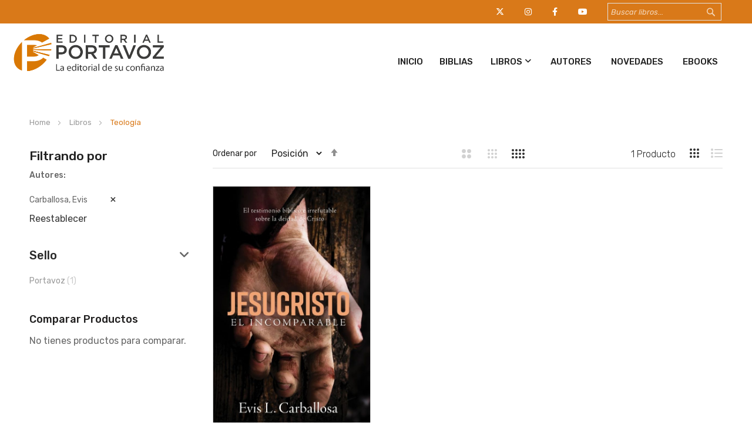

--- FILE ---
content_type: text/html; charset=UTF-8
request_url: https://www.portavoz.com/libros/teologia?product_brand=33
body_size: 13581
content:
<!doctype html>
<html lang="es">
    <head prefix="og: http://ogp.me/ns# category: http://ogp.me/ns/category#">
        <script>
    var LOCALE = 'es\u002DUS';
    var BASE_URL = 'https\u003A\u002F\u002Fwww.portavoz.com\u002F';
    var require = {
        'baseUrl': 'https\u003A\u002F\u002Fwww.portavoz.com\u002Fstatic\u002Ffrontend\u002Fbs_eren\u002Fbs_eren2\u002Fes_US'
    };</script>        <meta charset="utf-8"/>
<meta name="title" content="Teología - Libros  | Editorial Portavoz"/>
<meta name="robots" content="INDEX,FOLLOW"/>
<meta name="viewport" content="width=device-width, initial-scale=1, maximum-scale=1.0, user-scalable=no"/>
<meta name="format-detection" content="telephone=no"/>
<title>Teología - Libros  | Editorial Portavoz</title>
<link  rel="stylesheet" type="text/css"  media="all" href="https://www.portavoz.com/static/frontend/bs_eren/bs_eren2/es_US/mage/calendar.css" />
<link  rel="stylesheet" type="text/css"  media="all" href="https://www.portavoz.com/static/frontend/bs_eren/bs_eren2/es_US/css/styles-m.css" />
<link  rel="stylesheet" type="text/css"  media="all" href="https://www.portavoz.com/static/frontend/bs_eren/bs_eren2/es_US/css/styles-l.css" />
<link  rel="stylesheet" type="text/css"  media="all" href="https://www.portavoz.com/static/frontend/bs_eren/bs_eren2/es_US/css/bootstrap.css" />
<link  rel="stylesheet" type="text/css"  media="all" href="https://www.portavoz.com/static/frontend/bs_eren/bs_eren2/es_US/css/font-awesome.min.css" />
<link  rel="stylesheet" type="text/css"  media="all" href="https://www.portavoz.com/static/frontend/bs_eren/bs_eren2/es_US/css/demo.css" />
<link  rel="stylesheet" type="text/css"  media="all" href="https://www.portavoz.com/static/frontend/bs_eren/bs_eren2/es_US/css/icomoon.css" />
<link  rel="stylesheet" type="text/css"  media="all" href="https://www.portavoz.com/static/frontend/bs_eren/bs_eren2/es_US/css/pe-icon-7-stroke.css" />
<link  rel="stylesheet" type="text/css"  media="all" href="https://www.portavoz.com/static/frontend/bs_eren/bs_eren2/es_US/css/helper.css" />
<link  rel="stylesheet" type="text/css"  media="all" href="https://www.portavoz.com/static/frontend/bs_eren/bs_eren2/es_US/css/themes.css" />
<link  rel="stylesheet" type="text/css"  media="all" href="https://www.portavoz.com/static/frontend/bs_eren/bs_eren2/es_US/jquery/uppy/dist/uppy-custom.css" />
<link  rel="stylesheet" type="text/css"  media="all" href="https://www.portavoz.com/static/frontend/bs_eren/bs_eren2/es_US/Rokanthemes_Brand/css/styles.css" />
<link  rel="stylesheet" type="text/css"  media="all" href="https://www.portavoz.com/static/frontend/bs_eren/bs_eren2/es_US/Rokanthemes_Instagram/css/instagram.css" />
<link  rel="stylesheet" type="text/css"  media="all" href="https://www.portavoz.com/static/frontend/bs_eren/bs_eren2/es_US/Rokanthemes_QuickView/css/rokan_quickview.css" />
<link  rel="stylesheet" type="text/css"  media="all" href="https://www.portavoz.com/static/frontend/bs_eren/bs_eren2/es_US/Rokanthemes_RokanBase/css/chosen.css" />
<link  rel="stylesheet" type="text/css"  media="all" href="https://www.portavoz.com/static/frontend/bs_eren/bs_eren2/es_US/Rokanthemes_RokanBase/css/jquery.fancybox.css" />
<link  rel="stylesheet" type="text/css"  media="all" href="https://www.portavoz.com/static/frontend/bs_eren/bs_eren2/es_US/Rokanthemes_Themeoption/css/animation_theme.css" />
<link  rel="stylesheet" type="text/css"  media="all" href="https://www.portavoz.com/static/frontend/bs_eren/bs_eren2/es_US/mage/gallery/gallery.css" />
<link  rel="stylesheet" type="text/css"  media="print" href="https://www.portavoz.com/static/frontend/bs_eren/bs_eren2/es_US/css/print.css" />
<script  type="text/javascript"  src="https://www.portavoz.com/static/frontend/bs_eren/bs_eren2/es_US/requirejs/require.js"></script>
<script  type="text/javascript"  src="https://www.portavoz.com/static/frontend/bs_eren/bs_eren2/es_US/mage/requirejs/mixins.js"></script>
<script  type="text/javascript"  src="https://www.portavoz.com/static/frontend/bs_eren/bs_eren2/es_US/requirejs-config.js"></script>
<script  type="text/javascript"  src="https://www.portavoz.com/static/frontend/bs_eren/bs_eren2/es_US/Rokanthemes_PriceCountdown/js/timer.js"></script>
<script  type="text/javascript"  src="https://www.portavoz.com/static/frontend/bs_eren/bs_eren2/es_US/Rokanthemes_Themeoption/js/jquery.bpopup.min.js"></script>
<link  rel="stylesheet" type="text/css" href="https://fonts.googleapis.com/css?family=Rubik:300,400,400i,500,500i,700,700i,900,900i" />
<link  rel="icon" type="image/x-icon" href="https://www.portavoz.com/media/favicon/websites/1/favicon.png" />
<link  rel="shortcut icon" type="image/x-icon" href="https://www.portavoz.com/media/favicon/websites/1/favicon.png" />
<link  rel="canonical" href="https://www.portavoz.com/libros/teologia" />
<link rel="stylesheet" type="text/css" href="/media/rokanthemes/theme_option/custom.css"/>
<link rel="stylesheet" type="text/css" href="/media/rokanthemes/theme_option/custom2.css"/>
<link rel="stylesheet" type="text/css" href="/media/rokanthemes/theme_option/cutstrap.css"/>
<script>function loadScript(a){var b=document.getElementsByTagName("head")[0],c=document.createElement("script");c.type="text/javascript",c.src="https://tracker.metricool.com/resources/be.js",c.onreadystatechange=a,c.onload=a,b.appendChild(c)}loadScript(function(){beTracker.t({hash:"21df70fefb55f8bc842a7e5d1a01766d"})});</script>
<link rel="stylesheet" href="https://cdnjs.cloudflare.com/ajax/libs/font-awesome/6.4.2/css/all.min.css" integrity="sha512-z3gLpd7yknf1YoNbCzqRKc4qyor8gaKU1qmn+CShxbuBusANI9QpRohGBreCFkKxLhei6S9CQXFEbbKuqLg0DA==" crossorigin="anonymous" referrerpolicy="no-referrer" />
<!--hAQdSIJBXq9JHPb1fJcDtWfU5ZjXp1Ca-->        <link href="//fonts.googleapis.com/css?family=Open+Sans:400,300,700" media="all" rel='stylesheet' type='text/css'/>
<link rel="stylesheet" type="text/css" media="all" href="https://www.portavoz.com/media/rokanthemes/theme_option/custom_default.css?v=1769107469" />
<!-- BEGIN GOOGLE ANALYTICS CODE -->
<script type="text/x-magento-init">
{
    "*": {
        "Magento_GoogleAnalytics/js/google-analytics": {
            "isCookieRestrictionModeEnabled": 0,
            "currentWebsite": 1,
            "cookieName": "user_allowed_save_cookie",
            "ordersTrackingData": [],
            "pageTrackingData": {"optPageUrl":"","isAnonymizedIpActive":false,"accountId":"UA-53329367-1"}        }
    }
}
</script>
<!-- END GOOGLE ANALYTICS CODE -->

<meta property="og:type" content="category"/>



<meta property="og:url" content="https://www.portavoz.com/libros/teologia"/>


<meta property="og:site_name" content="Editorial Portavoz"/>
    </head>
    <body data-container="body"
          data-mage-init='{"loaderAjax": {}, "loader": { "icon": "https://www.portavoz.com/static/frontend/bs_eren/bs_eren2/es_US/images/loader-2.gif"}}'
        id="html-body" class="eren-page-preloader outstock-page-preloader page-with-filter page-products categorypath-libros-teologia category-teologia catalog-category-view page-layout-2columns-left">
        
<script type="text/x-magento-init">
    {
        "*": {
            "Magento_PageBuilder/js/widget-initializer": {
                "config": {"[data-content-type=\"slider\"][data-appearance=\"default\"]":{"Magento_PageBuilder\/js\/content-type\/slider\/appearance\/default\/widget":false},"[data-content-type=\"map\"]":{"Magento_PageBuilder\/js\/content-type\/map\/appearance\/default\/widget":false},"[data-content-type=\"row\"]":{"Magento_PageBuilder\/js\/content-type\/row\/appearance\/default\/widget":false},"[data-content-type=\"tabs\"]":{"Magento_PageBuilder\/js\/content-type\/tabs\/appearance\/default\/widget":false},"[data-content-type=\"slide\"]":{"Magento_PageBuilder\/js\/content-type\/slide\/appearance\/default\/widget":{"buttonSelector":".pagebuilder-slide-button","showOverlay":"hover","dataRole":"slide"}},"[data-content-type=\"banner\"]":{"Magento_PageBuilder\/js\/content-type\/banner\/appearance\/default\/widget":{"buttonSelector":".pagebuilder-banner-button","showOverlay":"hover","dataRole":"banner"}},"[data-content-type=\"buttons\"]":{"Magento_PageBuilder\/js\/content-type\/buttons\/appearance\/inline\/widget":false},"[data-content-type=\"products\"][data-appearance=\"carousel\"]":{"Magento_PageBuilder\/js\/content-type\/products\/appearance\/carousel\/widget":false}},
                "breakpoints": {"desktop":{"label":"Desktop","stage":true,"default":true,"class":"desktop-switcher","icon":"Magento_PageBuilder::css\/images\/switcher\/switcher-desktop.svg","conditions":{"min-width":"1024px"},"options":{"products":{"default":{"slidesToShow":"5"}}}},"tablet":{"conditions":{"max-width":"1024px","min-width":"768px"},"options":{"products":{"default":{"slidesToShow":"4"},"continuous":{"slidesToShow":"3"}}}},"mobile":{"label":"Mobile","stage":true,"class":"mobile-switcher","icon":"Magento_PageBuilder::css\/images\/switcher\/switcher-mobile.svg","media":"only screen and (max-width: 768px)","conditions":{"max-width":"768px","min-width":"640px"},"options":{"products":{"default":{"slidesToShow":"3"}}}},"mobile-small":{"conditions":{"max-width":"640px"},"options":{"products":{"default":{"slidesToShow":"2"},"continuous":{"slidesToShow":"1"}}}}}            }
        }
    }
</script>
<script>
    window.logoUrl = 'https://www.portavoz.com/static/frontend/bs_eren/bs_eren2/es_US/images/logo.svg';
</script>

<div class="cookie-status-message" id="cookie-status">
    The store will not work correctly when cookies are disabled.</div>
<script type="text&#x2F;javascript">document.querySelector("#cookie-status").style.display = "none";</script>
<script type="text/x-magento-init">
    {
        "*": {
            "cookieStatus": {}
        }
    }
</script>

<script type="text/x-magento-init">
    {
        "*": {
            "mage/cookies": {
                "expires": null,
                "path": "\u002F",
                "domain": ".portavoz.com",
                "secure": true,
                "lifetime": "3600"
            }
        }
    }
</script>
    <noscript>
        <div class="message global noscript">
            <div class="content">
                <p>
                    <strong>JavaScript seems to be disabled in your browser.</strong>
                    <span>
                        For the best experience on our site, be sure to turn on Javascript in your browser.                    </span>
                </p>
            </div>
        </div>
    </noscript>

<script>
    window.cookiesConfig = window.cookiesConfig || {};
    window.cookiesConfig.secure = true;
</script><script>    require.config({
        map: {
            '*': {
                wysiwygAdapter: 'mage/adminhtml/wysiwyg/tiny_mce/tinymceAdapter'
            }
        }
    });</script><script>    require.config({
        paths: {
            googleMaps: 'https\u003A\u002F\u002Fmaps.googleapis.com\u002Fmaps\u002Fapi\u002Fjs\u003Fv\u003D3.53\u0026key\u003D'
        },
        config: {
            'Magento_PageBuilder/js/utils/map': {
                style: '',
            },
            'Magento_PageBuilder/js/content-type/map/preview': {
                apiKey: '',
                apiKeyErrorMessage: 'You\u0020must\u0020provide\u0020a\u0020valid\u0020\u003Ca\u0020href\u003D\u0027https\u003A\u002F\u002Fwww.portavoz.com\u002Fadminhtml\u002Fsystem_config\u002Fedit\u002Fsection\u002Fcms\u002F\u0023cms_pagebuilder\u0027\u0020target\u003D\u0027_blank\u0027\u003EGoogle\u0020Maps\u0020API\u0020key\u003C\u002Fa\u003E\u0020to\u0020use\u0020a\u0020map.'
            },
            'Magento_PageBuilder/js/form/element/map': {
                apiKey: '',
                apiKeyErrorMessage: 'You\u0020must\u0020provide\u0020a\u0020valid\u0020\u003Ca\u0020href\u003D\u0027https\u003A\u002F\u002Fwww.portavoz.com\u002Fadminhtml\u002Fsystem_config\u002Fedit\u002Fsection\u002Fcms\u002F\u0023cms_pagebuilder\u0027\u0020target\u003D\u0027_blank\u0027\u003EGoogle\u0020Maps\u0020API\u0020key\u003C\u002Fa\u003E\u0020to\u0020use\u0020a\u0020map.'
            },
        }
    });</script><script>
    require.config({
        shim: {
            'Magento_PageBuilder/js/utils/map': {
                deps: ['googleMaps']
            }
        }
    });</script><div id="newsletter_pop_up" class="newsletterpopup">
	<a href="javascript: void(0);" class="btn-close newletter_popup_close"><i class="fa-solid fa-xmark"></i></a>
	<div class="col-img"></div>
	<div class="content-popup">
			
		<div class="actions">
			<a href="/suscribete" class="action subscribe primary">
				<span>OBTENER CUPÓN</span>
			</a>
		</div>
	</div>
</div>
<script type ="text/javascript">
require(["jquery"], function($){
	function setCookie(name,value,days)
	{
	  if (days) {
			var date = new Date();
			date.setTime(date.getTime()+(days*24*60*60*1000));
			var expires = "; expires="+date.toGMTString();
		  }
		  else var expires = "";
		  document.cookie = name+"="+value+expires+"; path=/";
	}

	function getCookie(name)
	{
		  var nameEQ = name + "=";
		  var ca = document.cookie.split(';');
		  for(var i=0;i < ca.length;i++) {
			var c = ca[i];
			while (c.charAt(0)==' ') c = c.substring(1,c.length);
			if (c.indexOf(nameEQ) == 0) return c.substring(nameEQ.length,c.length);
		  }
		  return null;
	}
	$(document).ready(function(){
		        if($("body").hasClass("cms-index-index")) {
					if(getCookie("shownewsletter") != 1){
				var height_window = $(window).height();
				var height_pupup = 330;
				var fixed_height = (height_window - height_pupup) / 2;
				var pPopup = $('#newsletter_pop_up').bPopup({
					position:['auto',fixed_height],
					speed: 500,
					transition: 'slideDown',
					onClose: function() {
						// Asegurar que el popup quede con display:none !important
						var el = document.getElementById('newsletter_pop_up');
						if (el && el.style && typeof el.style.setProperty === 'function') {
							el.style.setProperty('display','none','important');
						}
					}
				});
				$('.newletter_popup_close').on('click', function(){
					pPopup.close();
				}); 
			}
				
			$( "#newsletter_pop_up form" ).submit(function( event ) {
				setCookie("shownewsletter",'1',1);
			});
			
			$('#newsletter_popup_dont_show_again').on('change', function(){
				if(getCookie("shownewsletter") != 1){   
					setCookie("shownewsletter",'1',1)
				}else{
					setCookie("shownewsletter",'0',1)
				}
			});
		        }
			});
 });	 
</script>
<div class="page-wrapper"><script>
    function showsearch() {
        var element = document.getElementById("block-search");

        if (element.classList) {
            element.classList.toggle("active-search");
        } else {
            var classes = element.className.split(" ");
            var i = classes.indexOf("active-search");

            if (i >= 0)
                classes.splice(i, 1);
            else
                classes.push("active-search");
            element.className = classes.join(" ");
        }
    }
</script>
<div class="header-container">
    <div class="top-header"></div>
    <div class="header">
        <div class="content-header">
            <div class="container destop-search">
                
<div class="block block-search hidden-xs">
    <div class="block block-content">
        <form class="form minisearch search-content minisearchshow-destop" id="search_mini_form" action="https://www.portavoz.com/catalogsearch/result/" method="get">
                        <div class="field search">
                <label class="label" for="search" data-role="minisearch-label">
                    <span>Search</span>
                </label>
                <div class="control">
                    <input id="search-input-autocomplate" data-mage-init='{"quickSearch":{
                                "formSelector":"#search_mini_form",
                                "url":"https://www.portavoz.com/search/ajax/suggest/",
                                "destinationSelector":"#search_autocomplete"}
                           }' type="text" name="q" value="" placeholder="Buscar libros..." class="input-text" maxlength="128" role="combobox" aria-haspopup="false" aria-autocomplete="both"  aria-expanded="false" autocomplete="off" />
                    <div id="search_autocomplete" class="search-autocomplete"></div>
                    <div data-bind="scope: 'searchsuiteautocomplete_form'">
                        <!-- ko template: getTemplate() --><!-- /ko -->
                    </div>
                </div>
            </div>
            <div class="actions">
                <button type="submit"
                        title="Search"
                        class="action search">
                    <i class="icon-search3"></i>
                </button>
            </div>
        </form>
    </div>
</div>
<script>
    require([
        'jquery'
    ], function ($) {
        'use strict';
        $( document ).ready(function() {
            $('.block-search .dropdown-toggle > .fixed-click-show-destop').click(function(event){
                $('.block-search .minisearchshow-destop').slideToggle();
            });
        });
    });
</script>
<script type="text/x-magento-init">
{
    "*": {
        "Magento_Ui/js/core/app": {
            "components": {
                "searchsuiteautocomplete_form": {
                    "component": "Rokanthemes_SearchSuiteAutocomplete/js/autocomplete"
                },
                "searchsuiteautocompleteBindEvents": {
                    "component": "Rokanthemes_SearchSuiteAutocomplete/js/bindEvents",
                    "config": {
                        "searchFormSelector": "#search_mini_form",
                        "searchButtonSelector": "button.search",
                        "inputSelector": "#search-input-autocomplate",
                        "searchDelay": "0"
                    }
                },
                "searchsuiteautocompleteDataProvider": {
                    "component": "Rokanthemes_SearchSuiteAutocomplete/js/dataProvider",
                    "config": {
                        "url": "https://www.portavoz.com/rokanthemes_searchsuiteautocomplete/ajax/index/"
                    }
                }
            }
        }
    }
}
</script>                <div class="col-md-4 col-xs-6 col-search float-right">

                    <div class="header-top-setting pull-right">
                                            </div>

                    <div class="header-top-setting pull-right">
                                            </div>

                    <div class="header-top-setting pull-right">
                        <a href="https://www.youtube.com/@EditorialPortavoz" target="_blank"><i class="fab fa-youtube"></i></a>
                    </div>
                    <div class="header-top-setting pull-right">
                        <a href="https://www.facebook.com/EditorialPortavoz/" target="_blank"><i class="fab fa-facebook-f"></i></a>
                    </div>
                    <div class="header-top-setting pull-right">
                        <a href="https://www.instagram.com/editorialportavoz/?hl=es" target="_blank"><i class="fab fa-instagram"></i></a>
                    </div>
                    <div class="header-top-setting pull-right">
                        <a href="https://twitter.com/edportavoz" target="_blank"><i class="fa-brands fa-x-twitter"></i></a>
                    </div>


                </div>


            </div>
            <div class="absolute-menu pb-2">
                <div class="container">
                    <div class="row">
                        <div class="col-sm-3 col-xs-12 col-logo">
                            <span data-action="toggle-nav" class="action nav-toggle"><span>Toggle Nav</span></span>
<a
    class="logo"
    href="https://www.portavoz.com/"
    title="Logo&#x20;Editorial&#x20;Portavoz"
    aria-label="store logo">
    <img src="https://www.portavoz.com/media/logo/websites/1/portavoz-logo.png"
         title="Logo&#x20;Editorial&#x20;Portavoz"
         alt="Logo&#x20;Editorial&#x20;Portavoz"
            width="170"                />
</a>
                        </div>
                        <div class="col-sm-9 col-logo">
                                <div class="sections nav-sections">
        		<div id="close-menu" class="visible-xs"><a href="#"><i class="icon-x"></i></a></div>
		<div class="search-mobile visible-xs"><div class="block block-search">
    <div class="block block-content">
	<div class="dropdown">
		<div class="dropdown-toggle">
			<div class="top-search">
				<i class="icon-search"></i>
				<span class="text">Search</span>
			</div>
		</div>
        <form class="form minisearch dropdown-menu search-content" id="search_mini_form-mobile" action="https://www.portavoz.com/catalogsearch/result/" method="get">
            <div class="field search">
                <label class="label" for="search" data-role="minisearch-label">
                    <span>Search</span>
                </label>
                <div class="control">
                    <input id="search_mobile" 
                           data-mage-init='{"quickSearch":{
                                "formSelector":"#search_mini_form-mobile",
                                "url":"https://www.portavoz.com/search/ajax/suggest/",
                                "destinationSelector":"#search_autocomplete_mobile"}
                           }'
                           type="text"
                           name="q"
                           value=""
                           placeholder="Buscar libros"
                           class="input-text"
                           maxlength="128"
                           role="combobox"
                           aria-haspopup="false"
                           aria-autocomplete="both"
                           autocomplete="off"/>
                    <div id="search_autocomplete_mobile" class="search-autocomplete"></div>
                                    </div>
            </div>
            <div class="actions">
                <button type="submit"
                        title="Search"
                        class="action search">
                    <span>Search</span>
                </button>
            </div>
        </form>
    </div>
    </div>
</div>

</div>
        <div class="section-items nav-sections-items" data-mage-init='{"tabs":{"openedState":"active"}}'>
                                            <div class="section-item-title nav-sections-item-title" data-role="collapsible">
                    <a class="nav-sections-item-switch" data-toggle="switch" href="#custom.topnav"></a>
                </div>
                <div class="section-item-content nav-sections-item-content" id="custom.topnav" data-role="content">
<div class="navigation custommenu main-nav" role="navigation">
    <ul>
        <div class="aditional-menu" data-content-type="html" data-appearance="default" data-element="main" data-decoded="true"><ul> <li class="ui-menu-item level0 fullwidth"><a href="/" class="level-top">Inicio</a></li> </ul></div><li class="ui-menu-item level0 fullwidth"><a href="https://www.portavoz.com/biblias" class="level-top">Biblias</a></li><li class="ui-menu-item level0 fullwidth menu-item-has-children parent"><div class="open-children-toggle"></div><a href="https://www.portavoz.com/libros" class="level-top">Libros</a><div class="level0 submenu"><div class="menu-top-block"><div data-content-type="html" data-appearance="default" data-element="main" data-decoded="true"></div></div><div class="row"><ul class="subchildmenu col-sm-10 mega-columns columns4"><li class="ui-menu-item level1 "><a href="https://www.portavoz.com/libros/apologetica"><span>Apologética</span></a></li><li class="ui-menu-item level1 "><a href="https://www.portavoz.com/libros/ayudaspastorales"><span>Ayudas Pastorales</span></a></li><li class="ui-menu-item level1 "><a href="https://www.portavoz.com/libros/biografias"><span>Biografías</span></a></li><li class="ui-menu-item level1 "><a href="https://www.portavoz.com/libros/bosquejosysermones"><span>Bosquejos y Sermones</span></a></li><li class="ui-menu-item level1 "><a href="https://www.portavoz.com/libros/comentarios"><span>Comentarios</span></a></li><li class="ui-menu-item level1 "><a href="https://www.portavoz.com/libros/comentarios-macarthur"><span>Comentarios MacArthur</span></a></li><li class="ui-menu-item level1 "><a href="https://www.portavoz.com/libros/consejeria"><span>Consejería</span></a></li><li class="ui-menu-item level1 "><a href="https://www.portavoz.com/libros/devocionales"><span>Devocionales</span></a></li><li class="ui-menu-item level1 "><a href="https://www.portavoz.com/libros/educacioncristiana"><span>Educación Cristiana</span></a></li><li class="ui-menu-item level1 "><a href="https://www.portavoz.com/libros/estudiosbiblicos"><span>Estudios Bíblicos</span></a></li><li class="ui-menu-item level1 "><a href="https://www.portavoz.com/libros/evangelismo"><span>Evangelismo</span></a></li><li class="ui-menu-item level1 "><a href="https://www.portavoz.com/libros/ficcion"><span>Ficción</span></a></li><li class="ui-menu-item level1 "><a href="https://www.portavoz.com/libros/guerraespiritual"><span>Guerra Espiritual</span></a></li><li class="ui-menu-item level1 "><a href="https://www.portavoz.com/libros/hombre-renovado"><span>Hombre renovado</span></a></li><li class="ui-menu-item level1 "><a href="https://www.portavoz.com/libros/hombres"><span>Hombres</span></a></li><li class="ui-menu-item level1 "><a href="https://www.portavoz.com/libros/jovenes"><span>Jóvenes</span></a></li><li class="ui-menu-item level1 "><a href="https://www.portavoz.com/libros/liderazgo"><span>Liderazgo</span></a></li><li class="ui-menu-item level1 "><a href="https://www.portavoz.com/libros/matrimonioyfamilia"><span>Matrimonio y Familia</span></a></li><li class="ui-menu-item level1 "><a href="https://www.portavoz.com/libros/mujeres"><span>Mujeres</span></a></li><li class="ui-menu-item level1 "><a href="https://www.portavoz.com/libros/ninos"><span>Niños</span></a></li><li class="ui-menu-item level1 "><a href="https://www.portavoz.com/libros/noviazgo"><span>Noviazgo</span></a></li><li class="ui-menu-item level1 "><a href="https://www.portavoz.com/libros/oracion"><span>Oración</span></a></li><li class="ui-menu-item level1 "><a href="https://www.portavoz.com/libros/otrasreligiones"><span>Otras religiones</span></a></li><li class="ui-menu-item level1 "><a href="https://www.portavoz.com/libros/profecia"><span>Profecía</span></a></li><li class="ui-menu-item level1 "><a href="https://www.portavoz.com/libros/referencia"><span>Referencia  </span></a></li><li class="ui-menu-item level1 "><a href="https://www.portavoz.com/libros/teologia"><span>Teología</span></a></li><li class="ui-menu-item level1 "><a href="https://www.portavoz.com/libros/vidacristiana"><span>Vida Cristiana</span></a></li></ul><div class="menu-right-block col-sm-2"><pre><img src="https://www.portavoz.com/media/wysiwyg/menu_banner.jpeg" alt="menu_banner" /></pre></div></div></div></li><div class="aditional-menu" data-content-type="html" data-appearance="default" data-element="main" data-decoded="true">
<ul>
<li class="ui-menu-item level0 fullwidth"><a class="level-top" href="/autores">Autores</a></li>
<li class="ui-menu-item level0 fullwidth"><a class="level-top" href="/novedades">Novedades</a></li>
<li class="ui-menu-item level0 fullwidth"><a class="level-top" href="https://ebooks.portavoz.com/" target="_blank" rel="noopener">Ebooks</a></li>
</ul>
</div>    </ul>
</div>

<script type="text/javascript">
    require([
        'jquery',
        'rokanthemes/custommenu'
    ], function ($) {
        $(".custommenu").CustomMenu();
    });
</script>
</div>
                    </div>
		<div class="mobile-action">
<!--			<div class="register-login visible-xs">-->
<!--				--><!--					<a href="--><!--">--><!--<i class="icon-users"></i></a>-->
<!--					--><!--				<a href="--><!--">--><!--<i class="icon-users"></i></a>-->
<!--				--><!--			</div>-->
			<div class="wishlist visible-xs">
                                    <a href="/guestwishlist/">Lista de deseos<i class="icon-heart"></i></a>
                			</div>
		</div>
    </div>
                        </div>
                    </div>
                </div>

            </div>
        </div>
    </div>
</div>
<div class="container-custom"><div class="breadcrumbs">
	<ul class="items">
					<li class="item home">
							<a href="https://www.portavoz.com/" title="Go to Home Page">
					Home				</a>
						</li>
					<li class="item category3">
							<a href="https://www.portavoz.com/libros" title="">
					Libros				</a>
						</li>
					<li class="item category41">
							<strong>Teología</strong>
						</li>
			</ul>
</div>
<main id="maincontent" class="page-main"><a id="contentarea" tabindex="-1"></a>
<div class="page-title-wrapper">
    <h1 class="page-title"
         id="page-title-heading"                     aria-labelledby="page-title-heading&#x20;toolbar-amount"
        >
        <span class="base" data-ui-id="page-title-wrapper" >Teología</span>    </h1>
    </div>
<div class="page messages"><div data-placeholder="messages"></div>
<div data-bind="scope: 'messages'">
    <!-- ko if: cookieMessagesObservable() && cookieMessagesObservable().length > 0 -->
    <div aria-atomic="true" role="alert" class="messages" data-bind="foreach: {
        data: cookieMessagesObservable(), as: 'message'
    }">
        <div data-bind="attr: {
            class: 'message-' + message.type + ' ' + message.type + ' message',
            'data-ui-id': 'message-' + message.type
        }">
            <div data-bind="html: $parent.prepareMessageForHtml(message.text)"></div>
        </div>
    </div>
    <!-- /ko -->

    <div aria-atomic="true" role="alert" class="messages" data-bind="foreach: {
        data: messages().messages, as: 'message'
    }, afterRender: purgeMessages">
        <div data-bind="attr: {
            class: 'message-' + message.type + ' ' + message.type + ' message',
            'data-ui-id': 'message-' + message.type
        }">
            <div data-bind="html: $parent.prepareMessageForHtml(message.text)"></div>
        </div>
    </div>
</div>

<script type="text/x-magento-init">
    {
        "*": {
            "Magento_Ui/js/core/app": {
                "components": {
                        "messages": {
                            "component": "Magento_Theme/js/view/messages"
                        }
                    }
                }
            }
    }
</script>
</div><div class="columns layout layout-1-col row"><div class="col-lg-3 col-md-3 col-sm-3 col-xs-12"><div class="sidebar sidebar-main-1">    <div class="block filter" id="layered-ajax-filter-block" data-mage-init='{"collapsible":{"openedState": "active", "collapsible": true, "active": true, "collateral": { "openedState": "filter-active", "element": "body" } }}'>
		<div class="block-content filter-content sidebar-shop sidebar-left">
            				<div class="widget">
					<div class="filter-current">
    <h2 class="widget-title"
            role="heading"
            aria-level="2"
            data-count="1">Filtrando por</h2>
    <ol class="items">
                    <li class="item">
                <span class="filter-label">Autores</span>
                <span class="filter-value">Carballosa, Evis</span>
                                    <a class="action remove" href="https://www.portavoz.com/libros/teologia"
                       title="Remove Autores Carballosa, Evis">
                        <span><i class="fa fa-times" aria-hidden="true"></i></span>
                    </a>
                            </li>
            </ol>
</div>
					<div class="block-actions filter-actions">
						<a href="https://www.portavoz.com/libros/teologia" class="action clear filter-clear"><span>Reestablecer</span></a>
					</div>
				</div>
                                                                                                                                                       <div class="filter-options widget widget-filter" id="narrow-by-list" data-role="content">
                                        <div data-role="collapsible" class="filter-options-item libro_imprint">
                        <div data-role="title" class="filter-options-title">Sello</div>
                        <div data-role="content" class="filter-options-content"><ol class="items">
                    <li class="item">
            				                    <a  href="https://www.portavoz.com/libros/teologia?libro_imprint=53&amp;product_brand=33">
                        						Portavoz                                                    <span class="count">1<span class="filter-count-label">
								 item</span></span>
                        					</a>
                                    </li>
    </ol></div>
                    </div>
                                                                                                                                    </div>
                <div class="banner_left_2">
                                    </div>
				<script type="text/x-magento-init">
					{
						"#narrow-by-list": {
							"accordion": {
								"openedState": "active",
								"collapsible": true,
								"active": [0],
								"multipleCollapsible": true
							},
							"Rokanthemes_LayeredAjax/js/layeredajax": {}
						}
					}
				</script>
                    </div>
		<div id="layered_ajax_overlay" class="layered_ajax_overlay">
			<div><img src="https://www.portavoz.com/static/frontend/bs_eren/bs_eren2/es_US/images/loader-1.gif" alt="Loading"></div>
		</div>
    </div>
</div><div class="sidebar sidebar-additional1 hidden-xs"><div class="block block-compare" data-bind="scope: 'compareProducts'" data-role="compare-products-sidebar">
    <div class="block-title">
        <strong id="block-compare-heading" role="heading" aria-level="2">Comparar Productos</strong>
        <span class="counter qty no-display" data-bind="text: compareProducts().countCaption, css: {'no-display': !compareProducts().count}"></span>
    </div>
    <!-- ko if: compareProducts().count -->
    <div class="block-content no-display" aria-labelledby="block-compare-heading" data-bind="css: {'no-display': !compareProducts().count}">
        <ol id="compare-items" class="product-items product-items-names" data-bind="foreach: compareProducts().items">
                <li class="product-item">
                    <input type="hidden" class="compare-item-id" data-bind="value: id"/>
                    <strong class="product-item-name">
                        <a data-bind="attr: {href: product_url}, html: name" class="product-item-link"></a>
                    </strong>
                    <a href="#"
                       data-bind="attr: {'data-post': remove_url}"
                       title="Remove&#x20;This&#x20;Item"
                       class="action delete">
                        <span>Remove This Item</span>
                    </a>
                </li>
        </ol>
        <div class="actions-toolbar">
            <div class="primary">
                <a data-bind="attr: {'href': compareProducts().listUrl}" class="action compare primary"><span> Comparar</span></a>
            </div>
            <div class="secondary">
                <a id="compare-clear-all" href="#" class="action clear" data-post="{&quot;action&quot;:&quot;https:\/\/www.portavoz.com\/catalog\/product_compare\/clear\/&quot;,&quot;data&quot;:{&quot;uenc&quot;:&quot;&quot;,&quot;confirmation&quot;:true,&quot;confirmationMessage&quot;:&quot;\u00bfEst\u00e1s seguro de que quieres eliminar todos los productos de la lista de comparaci\u00f3n?&quot;}}">
                    <span>Reestablecer</span>
                </a>
            </div>
        </div>
    </div>
    <!-- /ko -->
    <!-- ko ifnot: compareProducts().count -->
    <div class="empty">No tienes productos para comparar.</div>
    <!-- /ko -->
</div>
<script type="text/x-magento-init">
{"[data-role=compare-products-sidebar]": {"Magento_Ui/js/core/app": {"components":{"compareProducts":{"component":"Magento_Catalog\/js\/view\/compare-products"}}}}}
</script>
</div></div><div class="col-main column main col-lg-9 col-md-9 col-sm-9 col-xs-12"><input name="form_key" type="hidden" value="5RvPIRoWMyBvFfHP" /><div id="authenticationPopup" data-bind="scope:'authenticationPopup', style: {display: 'none'}">
        <script>window.authenticationPopup = {"autocomplete":"off","customerRegisterUrl":"https:\/\/www.portavoz.com\/customer\/account\/create\/","customerForgotPasswordUrl":"https:\/\/www.portavoz.com\/customer\/account\/forgotpassword\/","baseUrl":"https:\/\/www.portavoz.com\/","customerLoginUrl":"https:\/\/www.portavoz.com\/customer\/ajax\/login\/"}</script>    <!-- ko template: getTemplate() --><!-- /ko -->
        <script type="text/x-magento-init">
        {
            "#authenticationPopup": {
                "Magento_Ui/js/core/app": {"components":{"authenticationPopup":{"component":"Magento_Customer\/js\/view\/authentication-popup","children":{"messages":{"component":"Magento_Ui\/js\/view\/messages","displayArea":"messages"},"captcha":{"component":"Magento_Captcha\/js\/view\/checkout\/loginCaptcha","displayArea":"additional-login-form-fields","formId":"user_login","configSource":"checkout"}}}}}            },
            "*": {
                "Magento_Ui/js/block-loader": "https\u003A\u002F\u002Fwww.portavoz.com\u002Fstatic\u002Ffrontend\u002Fbs_eren\u002Fbs_eren2\u002Fes_US\u002Fimages\u002Floader\u002D1.gif"
                            }
        }
    </script>
</div>
<script type="text/x-magento-init">
    {
        "*": {
            "Magento_Customer/js/section-config": {
                "sections": {"stores\/store\/switch":["*"],"stores\/store\/switchrequest":["*"],"directory\/currency\/switch":["*"],"*":["messages"],"customer\/account\/logout":["*","recently_viewed_product","recently_compared_product","persistent"],"customer\/account\/loginpost":["*"],"customer\/account\/createpost":["*"],"customer\/account\/editpost":["*"],"customer\/ajax\/login":["checkout-data","cart","captcha"],"catalog\/product_compare\/add":["compare-products"],"catalog\/product_compare\/remove":["compare-products"],"catalog\/product_compare\/clear":["compare-products"],"sales\/guest\/reorder":["cart"],"sales\/order\/reorder":["cart"],"checkout\/cart\/add":["cart","directory-data"],"checkout\/cart\/delete":["cart"],"checkout\/cart\/updatepost":["cart"],"checkout\/cart\/updateitemoptions":["cart"],"checkout\/cart\/couponpost":["cart"],"checkout\/cart\/estimatepost":["cart"],"checkout\/cart\/estimateupdatepost":["cart"],"checkout\/onepage\/saveorder":["cart","checkout-data","last-ordered-items"],"checkout\/sidebar\/removeitem":["cart"],"checkout\/sidebar\/updateitemqty":["cart"],"rest\/*\/v1\/carts\/*\/payment-information":["cart","last-ordered-items","captcha","instant-purchase"],"rest\/*\/v1\/guest-carts\/*\/payment-information":["cart","captcha"],"rest\/*\/v1\/guest-carts\/*\/selected-payment-method":["cart","checkout-data"],"rest\/*\/v1\/carts\/*\/selected-payment-method":["cart","checkout-data","instant-purchase"],"customer\/address\/*":["instant-purchase"],"customer\/account\/*":["instant-purchase"],"vault\/cards\/deleteaction":["instant-purchase"],"multishipping\/checkout\/overviewpost":["cart"],"paypal\/express\/placeorder":["cart","checkout-data"],"paypal\/payflowexpress\/placeorder":["cart","checkout-data"],"paypal\/express\/onauthorization":["cart","checkout-data"],"persistent\/index\/unsetcookie":["persistent"],"review\/product\/post":["review"],"paymentservicespaypal\/smartbuttons\/placeorder":["cart","checkout-data"],"paymentservicespaypal\/smartbuttons\/cancel":["cart","checkout-data"],"wishlist\/index\/add":["wishlist"],"wishlist\/index\/remove":["wishlist"],"wishlist\/index\/updateitemoptions":["wishlist"],"wishlist\/index\/update":["wishlist"],"wishlist\/index\/cart":["wishlist","cart"],"wishlist\/index\/fromcart":["wishlist","cart"],"wishlist\/index\/allcart":["wishlist","cart"],"wishlist\/shared\/allcart":["wishlist","cart"],"wishlist\/shared\/cart":["cart"]},
                "clientSideSections": ["checkout-data","cart-data"],
                "baseUrls": ["https:\/\/www.portavoz.com\/"],
                "sectionNames": ["messages","customer","compare-products","last-ordered-items","cart","directory-data","captcha","instant-purchase","loggedAsCustomer","persistent","review","payments","wishlist","recently_viewed_product","recently_compared_product","product_data_storage","paypal-billing-agreement"]            }
        }
    }
</script>
<script type="text/x-magento-init">
    {
        "*": {
            "Magento_Customer/js/customer-data": {
                "sectionLoadUrl": "https\u003A\u002F\u002Fwww.portavoz.com\u002Fcustomer\u002Fsection\u002Fload\u002F",
                "expirableSectionLifetime": 60,
                "expirableSectionNames": ["cart","persistent"],
                "cookieLifeTime": "3600",
                "cookieDomain": ".portavoz.com",
                "updateSessionUrl": "https\u003A\u002F\u002Fwww.portavoz.com\u002Fcustomer\u002Faccount\u002FupdateSession\u002F",
                "isLoggedIn": ""
            }
        }
    }
</script>
<script type="text/x-magento-init">
    {
        "*": {
            "Magento_Customer/js/invalidation-processor": {
                "invalidationRules": {
                    "website-rule": {
                        "Magento_Customer/js/invalidation-rules/website-rule": {
                            "scopeConfig": {
                                "websiteId": "1"
                            }
                        }
                    }
                }
            }
        }
    }
</script>
<script type="text/x-magento-init">
    {
        "body": {
            "pageCache": {"url":"https:\/\/www.portavoz.com\/page_cache\/block\/render\/id\/41\/?product_brand=33","handles":["default","catalog_category_view","catalog_category_view_type_layered","catalog_category_view_type_layered_without_children","catalog_category_view_displaymode_products","catalog_category_view_id_41"],"originalRequest":{"route":"catalog","controller":"category","action":"view","uri":"\/libros\/teologia?product_brand=33"},"versionCookieName":"private_content_version"}        }
    }
</script>
<script type="text/x-magento-init">
{
	".quickview-product [data-role=quickview-button]": {
		"productQuickview": {}
	}
}
</script>
<script>
require([
		'jquery',
		'mage/mage',
		'quickview/cloudzoom',
		'quickview/bxslider'
	], function ($) {
	});
</script>
    <div id="layered-ajax-list-products">
    	<div class="container-catalog-products-common">
				<div class="toolbar-html-container-top check-view-mode-toolbar-grid" data-mode="grid">
		    <div class="toolbar toolbar-products" data-mage-init='{"productListToolbarForm":{"mode":"product_list_mode","direction":"product_list_dir","order":"product_list_order","limit":"product_list_limit","modeDefault":"grid","directionDefault":"asc","orderDefault":"position","limitDefault":24,"url":"https:\/\/www.portavoz.com\/libros\/teologia?product_brand=33","formKey":"5RvPIRoWMyBvFfHP","post":false}}'>
                        <div class="modes">
                            <strong class="modes-label" id="modes-label">View as</strong>
                                                <strong title="Cuadr&#xED;cula"
                            class="modes-mode active mode-grid"
                            data-value="grid">
                        <span>Cuadrícula</span>
                    </strong>
                                                                <a class="modes-mode mode-list"
                       title="Lista"
                       href="#"
                       data-role="mode-switcher"
                       data-value="list"
                       id="mode-list"
                       aria-labelledby="modes-label mode-list">
                        <span>Lista</span>
                    </a>
                                        </div>
        
        <p class="toolbar-amount" id="toolbar-amount">
            <span class="toolbar-number">1</span> Producto    </p>

        
    
        
        
    
    
		<div class="grid-mode-show-type-products">
			<a href="#" class="grid-mode-2" data-grid-mode="2">2</a>
			<a href="#" class="grid-mode-3" data-grid-mode="3">3</a>
			<a href="#" class="grid-mode-4 actived" data-grid-mode="4">4</a>
            <!--
			<a href="#" class="grid-mode-5" data-grid-mode="5">5</a>
            -->
		</div>
        <div class="field limiter">
    <label class="label" for="limiter">
        <span>Mostrar</span>
    </label>
    <div class="control">
        <select id="limiter" data-role="limiter" class="limiter-options">
                            <option value="12"
                    >
                    12                </option>
                            <option value="24"
                                            selected="selected"
                    >
                    24                </option>
                            <option value="36"
                    >
                    36                </option>
                            <option value="all"
                    >
                    All                </option>
                    </select>
    </div>
    <span class="limiter-text">por página</span>
</div>

                    <div class="toolbar-sorter sorter">
    <label class="sorter-label" for="sorter">Ordenar por</label>
    <select id="sorter" data-role="sorter" class="sorter-options">
                    <option value="position"
                                    selected="selected"
                                >
                Posición            </option>
                    <option value="name"
                                >
                Nombre            </option>
                    <option value="price"
                                >
                Precio            </option>
            </select>
            <a title="Descendente"
           href="#"
           class="action sorter-action sort-asc"
           data-role="direction-switcher"
           data-value="desc">
            <span>Descendente</span>
        </a>
    </div>
            </div>
		</div>
		<script type="text/x-magento-init">
    {
        "body": {
            "addToWishlist": {"productType":["simple","virtual","downloadable","bundle","grouped","configurable"]}        }
    }
</script>
		<div class="products wrapper grid products-grid">
						<div class="row">
				<ol class="container-products-switch products list items product-items category_page_grid_4" data-view-mode="4">
													<li class="item product product-item">					<div class="product-item-info" data-container="product-grid">
						<div class="item-inner">
																					<div class="product-photo">
								<a href="https://www.portavoz.com/jesucristo-el-incomparable" class="product photo product-item-photo" tabindex="-1">
								   										<span class="image0 image-switch">
											<span class="product-image-container product-image-container-463">
    <span class="product-image-wrapper">
        <img class="product-image-photo"
                        src="https://www.portavoz.com/media/catalog/product/cache/149409e3a9ab2be7e77be812ab9c7246/5/8/5895_jesucristo-el-incomparable.jpg"
            loading="lazy"
            width="900"
            height="900"
            alt="Jesucristo&#x20;el&#x20;incomparable"/></span>
</span>
<style>.product-image-container-463 {
    width: 900px;
    height: auto;
    aspect-ratio: 900 / 900;
}
.product-image-container-463 span.product-image-wrapper {
    height: 100%;
    width: 100%;
}
@supports not (aspect-ratio: auto) { 
    .product-image-container-463 span.product-image-wrapper {
        padding-bottom: 100%;
    }
}</style>										</span>
										<span class="image1 image-switch">
											<span class="product-image-container product-image-container-463">
    <span class="product-image-wrapper">
        <img class="product-image-photo"
                        src="https://www.portavoz.com/media/catalog/product/cache/149409e3a9ab2be7e77be812ab9c7246/5/8/5895_jesucristo-el-incomparable.jpg"
            loading="lazy"
            width="900"
            height="900"
            alt="Jesucristo&#x20;el&#x20;incomparable"/></span>
</span>
<style>.product-image-container-463 {
    width: 900px;
    height: auto;
    aspect-ratio: 900 / 900;
}
.product-image-container-463 span.product-image-wrapper {
    height: 100%;
    width: 100%;
}
@supports not (aspect-ratio: auto) { 
    .product-image-container-463 span.product-image-wrapper {
        padding-bottom: 100%;
    }
}</style>										</span>
								</a>
																<div class="addto-links-icons visible-onhover">
									<div class="action-inner">
										<ul class="add-to-links">
																						<li class="quickview-product">
												<a href="javascript:void(0)" data-role="quickview-button" data-id="463" data-href="https://www.portavoz.com/quickview/product/quickview/id/463/" title="Vista rápida" class="ajax diamond tooltip-hover" data-placement="top" data-original-title="Quick view">
													<i class="icon-eye1"></i>
												</a>
											</li>
											
											<li>
																								<a href="#"
												   class="action tocompare"
												   title="Comparar"
												   aria-label="Comparar"
												   data-post='{"action":"https:\/\/www.portavoz.com\/catalog\/product_compare\/add\/","data":{"product":"463","uenc":"aHR0cHM6Ly93d3cucG9ydGF2b3ouY29tL2xpYnJvcy90ZW9sb2dpYT9wcm9kdWN0X2JyYW5kPTMz"}}'
												   role="button">
													<i class="icon-stack"></i>
												</a>
											</li>

											<li>
																							</li>

                                            
										</ul>
									</div>
								</div>
																<div class="product-label">
									                                    																	</div>
							</div>
							<div class="product-info">
								<div class="product details product-item-details">
																											<strong class="product name product-item-name">
										<a class="product-item-link"
										   href="https://www.portavoz.com/jesucristo-el-incomparable">
											Jesucristo el incomparable										</a>
									</strong>
									
									<div class="price-box price-final_price" data-role="priceBox" data-product-id="463" data-price-box="product-id-463">
    

<span class="price-container price-final_price&#x20;tax&#x20;weee"
        >
        <span  id="product-price-463"                data-price-amount="13.99"
        data-price-type="finalPrice"
        class="price-wrapper "
    ><span class="price">$13.99</span></span>
        </span>

</div>
																										</div>
							</div>
						</div>
					</div>
					</li>							</ol>
			</div>
		</div>
		    <div class="toolbar toolbar-products" data-mage-init='{"productListToolbarForm":{"mode":"product_list_mode","direction":"product_list_dir","order":"product_list_order","limit":"product_list_limit","modeDefault":"grid","directionDefault":"asc","orderDefault":"position","limitDefault":24,"url":"https:\/\/www.portavoz.com\/libros\/teologia?product_brand=33","formKey":"5RvPIRoWMyBvFfHP","post":false}}'>
                        <div class="modes">
                            <strong class="modes-label" id="modes-label">View as</strong>
                                                <strong title="Cuadr&#xED;cula"
                            class="modes-mode active mode-grid"
                            data-value="grid">
                        <span>Cuadrícula</span>
                    </strong>
                                                                <a class="modes-mode mode-list"
                       title="Lista"
                       href="#"
                       data-role="mode-switcher"
                       data-value="list"
                       id="mode-list"
                       aria-labelledby="modes-label mode-list">
                        <span>Lista</span>
                    </a>
                                        </div>
        
        <p class="toolbar-amount" id="toolbar-amount">
            <span class="toolbar-number">1</span> Producto    </p>

        
    
        
        
    
    
		<div class="grid-mode-show-type-products">
			<a href="#" class="grid-mode-2" data-grid-mode="2">2</a>
			<a href="#" class="grid-mode-3" data-grid-mode="3">3</a>
			<a href="#" class="grid-mode-4 actived" data-grid-mode="4">4</a>
            <!--
			<a href="#" class="grid-mode-5" data-grid-mode="5">5</a>
            -->
		</div>
        <div class="field limiter">
    <label class="label" for="limiter">
        <span>Mostrar</span>
    </label>
    <div class="control">
        <select id="limiter" data-role="limiter" class="limiter-options">
                            <option value="12"
                    >
                    12                </option>
                            <option value="24"
                                            selected="selected"
                    >
                    24                </option>
                            <option value="36"
                    >
                    36                </option>
                            <option value="all"
                    >
                    All                </option>
                    </select>
    </div>
    <span class="limiter-text">por página</span>
</div>

                    <div class="toolbar-sorter sorter">
    <label class="sorter-label" for="sorter">Ordenar por</label>
    <select id="sorter" data-role="sorter" class="sorter-options">
                    <option value="position"
                                    selected="selected"
                                >
                Posición            </option>
                    <option value="name"
                                >
                Nombre            </option>
                    <option value="price"
                                >
                Precio            </option>
            </select>
            <a title="Descendente"
           href="#"
           class="action sorter-action sort-asc"
           data-role="direction-switcher"
           data-value="desc">
            <span>Descendente</span>
        </a>
    </div>
            </div>
					<script type="text/x-magento-init">
			{
				"[data-role=tocart-form], .form.map.checkout": {
					"catalogAddToCart": {
						"product_sku": "9780825458958"
					}
				}
			}
			</script>
			</div>
    </div>
	<script type="text/x-magento-init">
		{
			".quickview-product [data-role=quickview-button]": {
				"productQuickview": {}
			}
		}
	</script>
<script type="text/x-magento-init">
    {
        "body": {
            "requireCookie": {"noCookieUrl":"https:\/\/www.portavoz.com\/cookie\/index\/noCookies\/","triggers":[".action.towishlist"],"isRedirectCmsPage":true}        }
    }
</script>
</div></div></main></div><footer class="page-footer footer default"><div class="footer-container">
    <div class="slogan"><img src="/media/wysiwyg/slogan_portavoz.png" alt="slogan"></div>
    <div class="footer-static-container">
		<div class="container-custom">
			<div class="footer-static">
				<div class="col-left-ft">
<div class="row">
<div class="col-sm-4 col-md-4 col-xs-12 footer-address">Editorial Portavoz<br>2450 Oak Industrial Drive NE<br>Grand Rapids, MI 49505 USA<br>(877) 733-2607, x206<br>(616) 451-4775<br>(616) 493-1790 (FAX)<br>portavoz@portavoz.com</div>
<div class="col-sm-4 col-md-3 col-xs-12">
<div class="footer-links">
<h2 class="title">Información</h2>
<ul>
<li><a href="/distribuidores">¿Dónde comprar?</a></li>
<li><a href="/autores">Autores</a></li>
<li><a href="/marketing">Marketing</a></li>
<li><a href="/aviso-legal">Aviso legal</a></li>
</ul>
</div>
</div>
<div class="col-sm-4 col-md-4 col-xs-12 custom-right">
<div class="footer-links">
<h2 class="title">Contacta con nosotros</h2>
<ul>
<li><a href="/contact">Contactar</a></li>
<li><a href="/nosotros">Nosotros</a></li>
<li><a href="/nosotros#mision">Nuestra Misión</a></li>
<li><a href="/nosotros#vision">Nuestra Visión</a></li>
<li><a href="/nosotros#valores">Nuestros Valores</a></li>
</ul>
</div>
</div>
</div>
</div>
<div class="col-right-ft d-sm-flex">
<div class="footer-links contacts">
<h2>BOLETÍN</h2>
<p>Suscríbete y accede a todas nuestras novedades editoriales cómodamente en tu email.</p>
<div><a class="subscribe_botton" href="http://www.portavoz.com/suscribete" rel="noopener"><span id="boletin">Suscribirse</span></a></div>
</div>
<div class="sepa_logo pl-sm-5 mt-5 mt-sm-0">
<div>
<div class="text">Miembro de:</div>
<img class="img-responsive " src="/media/wysiwyg/SEPA_transparente.png" alt="Logo SEPA"></div>
</div>
</div>			</div>
		</div>
	</div>
	<div class="footer-bottom">
		<div class="container-custom">
			<div class="">
				<div class="row">
					<div class="col-sm-8 col-xs-12">
						<div class="copyright">
							<small class="copyright">
    <span>© 2022 Editorial Portavoz todos los derechos reservados</span>
</small>						</div>
                        <div class="footer_menu">
                            <div data-content-type="html" data-appearance="default" data-element="main" data-decoded="true"><a id="copyright" href="http://www.iberpixel.com" target="_blank" title="agencia digital iberpixel.com">agencia digital</a> <img class="iberpixel-img" src="https://www.portavoz.com/media/wysiwyg/iberpixelSign_1.png" alt="iberpixel_logo" /></div>                        </div>
					</div>
					<div class="col-sm-4 col-xs-12">
						<div class="social-link">
							<ul>
<li><a title="Twitter" href="https://twitter.com/edportavoz" target="_blank"><span class="fa-brands fa-x-twitter"></span></a></li>
<li><a title="Instagram" href="https://www.instagram.com/editorialportavoz/?hl=es" target="_blank"><span class="fab fa-instagram"></span></a></li>
<li><a title="Face-book" href="https://www.facebook.com/EditorialPortavoz/" target="_blank"><span class="fab fa-facebook"></span></a></li>
<li><a title="You-Tube" href="https://www.youtube.com/@EditorialPortavoz" target="_blank"><span class="fab fa-youtube"></span></a></li>
</ul>						</div>
					</div>
				</div>
			</div>
		</div>
	</div>
</div>
<script>
	window.onload = function () {
		document.body.className += " preloaded";
	}
</script>
</footer><script type="text/x-magento-init">
        {
            "*": {
                "Magento_Ui/js/core/app": {
                    "components": {
                        "storage-manager": {
                            "component": "Magento_Catalog/js/storage-manager",
                            "appendTo": "",
                            "storagesConfiguration" : {"recently_viewed_product":{"requestConfig":{"syncUrl":"https:\/\/www.portavoz.com\/catalog\/product\/frontend_action_synchronize\/"},"lifetime":"1000","allowToSendRequest":null},"recently_compared_product":{"requestConfig":{"syncUrl":"https:\/\/www.portavoz.com\/catalog\/product\/frontend_action_synchronize\/"},"lifetime":"1000","allowToSendRequest":null},"product_data_storage":{"updateRequestConfig":{"url":"https:\/\/www.portavoz.com\/rest\/default\/V1\/products-render-info"},"requestConfig":{"syncUrl":"https:\/\/www.portavoz.com\/catalog\/product\/frontend_action_synchronize\/"},"allowToSendRequest":null}}                        }
                    }
                }
            }
        }
</script>
<div class="ajaxsuite-popup-wrapper modals-wrapper" id="ajaxsuite-popup-wrapper">
    <a id="ajaxsuite-close" class="ajaxsuite-close"></a>
    <div id="ajaxsuite-popup-content"></div>
</div>
<script type="application/ld+json">{"@context":"https:\/\/schema.org","@type":"BreadcrumbList","itemListElement":[{"@type":"ListItem","position":1,"item":{"@id":"https:\/\/www.portavoz.com\/","name":"Home"}},{"@type":"ListItem","position":2,"item":{"@id":"https:\/\/www.portavoz.com\/libros","name":"Libros"}},{"@type":"ListItem","position":3,"item":{"@id":"https:\/\/www.portavoz.com\/libros\/teologia","name":"Teolog\u00eda"}}]}</script><script type="application/ld+json">{"@context":"https:\/\/schema.org","@type":"WebSite","url":"https:\/\/www.portavoz.com\/","name":"Editorial Portavoz","potentialAction":{"@type":"SearchAction","target":"https:\/\/www.portavoz.com\/catalogsearch\/result\/?q={search_term_string}","query-input":"required name=search_term_string"}}</script><script type="application/ld+json">{"@context":"https:\/\/schema.org","@type":"Organization","url":"https:\/\/www.portavoz.com\/","name":"Editorial Portavoz","logo":"https:\/\/www.portavoz.com\/media\/logo\/websites\/1\/portavoz-logo.png","description":"En nuestras Biblias y libros encontrar\u00e1s las respuestas que buscas para cada etapa de tu vida.","contactPoint":[{"@type":"ContactPoint","telephone":"+1-616-451-4775","contactType":"sales"}],"address":{"addressCountry":"Estados Unidos","postalCode":"49505","addressRegion":"MI","addressLocality":"Grand Rapids,","streetAddress":"2450 Oak Industrial Drive NE"},"sameAs":["https:\/\/www.facebook.com\/EditorialPortavoz\/","https:\/\/twitter.com\/edportavoz","https:\/\/www.instagram.com\/editorialportavoz\/","https:\/\/www.youtube.com\/@EditorialPortavoz"]}</script><script type="application/ld+json">[{"@context":"https:\/\/schema.org","@type":"Product","name":"Jesucristo el incomparable","description":"\r\n\tJesucristo es la piedra angular de la fe cristiana. Pero existen en nuestro tiempo varios intentos de tergiversar la cristolog&iacute;a b&iacute;blica a favor de alg&uacute;n sistema teol&oacute;gico o de alguna ideolog&iacute;a en el plano social. Por esta y otras razones es imperativo estudiar y proclamar lo que las Escrituras revelan respecto a Jesucristo.\r\n\r\n\tDe ello se ocupa el doctor Evis Carballosa en el presente libro, cuyo objetivo principal es subrayar la deidad del Se&ntilde;or Jes&uacute;s. El autor inicia su exposici&oacute;n con un esbozo hist&oacute;rico de las grandes controversias cristol&oacute;gicas que han tenido lugar a trav&eacute;s de los siglos; y, a continuaci&oacute;n, presenta el testimonio b&iacute;blico en cuanto a la deidad de Cristo, cuya doctrina sigue siendo uno de los pilares fundamentales de la iglesia cristiana.\r\n","image":"https:\/\/www.portavoz.com\/media\/catalog\/product\/cache\/38a3f30b04db7db9a7a058cc09c029b1\/5\/8\/5895_jesucristo-el-incomparable.jpg","offers":[{"@type":"Offer","priceCurrency":"USD","price":13.99,"seller":{"@type":"Organization","name":"Editorial Portavoz"},"url":"https:\/\/www.portavoz.com\/jesucristo-el-incomparable","sku":"9780825458958","mpn":"9780825458958"}],"url":"https:\/\/www.portavoz.com\/jesucristo-el-incomparable","sku":"9780825458958","mpn":"9780825458958"}]</script></div>    </body>
</html>


--- FILE ---
content_type: text/css
request_url: https://www.portavoz.com/media/rokanthemes/theme_option/custom2.css
body_size: 885
content:
body{
    font-size:16px;
    background-color: white;
}

.col-products .product.media .gallery-placeholder .fotorama__stage__frame .fotorama__img{
    padding: 20px !important;
}

.fotorama__nav-wrap.fotorama__nav-wrap--horizontal{
    margin-top:0px;

}
.fotorama__nav__shaft{
    display:flex;
    justify-content: space-around;
}
.fotorama__thumb-border{
    display:none;
}
.product-view .product-info-main .product-info-price, .product-social-links{
    margin-bottom:15px;
    padding-bottom:15px;
}
.product-view .product-info-main .price-box.price-final_price{
    margin-top:15px;
}
.vista_previa_button{
    font-weight:bold;
}

.product.data.items>.item.title{
    width:100%;
    text-align:left !important;
}
.product.data.items>.item.content{
    float:none;
    margin-left:0;
}
.product.info.detailed .product.data.items .item.title{
    margin-left:0;
}

.detail-info-product-view form{
    float:left;
    margin-right:20px;
}

.product-social-links a.action.towishlist, .product-social-links a.action.tocompare{
    width: 44px;
    height: 44px;
}
.product-social-links a.action.towishlist i, .product-social-links a.action.tocompare i {
    line-height: 40px;
    vertical-align: super;
}

.product.info.detailed .product.data.items .item.title {
    margin-top: 15px;
    border: 1px solid #dcdcdc;
    padding: 10px 20px;
}
.product.info.detailed .product.data.items .item.title a{
    font-size:18px;
}
.product.info.detailed .product.data.items .item.content{
    padding-left:20px;
}
.product.data.items .data.item.content > *{
    float:left;
    margin-top:20px !important;
}
.data.switch:after {
    font: normal normal normal 14px/1 FontAwesome;
    content: "\f078";
    float: right;
    font-size: 12px;
    margin-top: 5px;
}
.data.item.active .data.switch:after {
    content: "\f077";
}

.product-view .product-info-main .product.attribute.overview .value{
    color: #333;
}

.product-view .block.related li, .product-view .block.upsell li{
    list-style: none !important;
}

.sepa_logo div {
    text-align: center;
}

.sepa_logo .text {
    vertical-align: baseline;
    margin-bottom: 5px;
    clear: both;
    width: 100%;
    display: block;
    font-weight: bold;
}

.sepa_logo img {
    max-width: 165px;
    display: inline;
    background: white;
    border-radius: 100%;
    padding: 5px;
    margin-left: 0;
}

.block.widget .products-grid .product-item{
    padding: 0 15px;
}

.block.widget .products-grid .product-item .price-box .price {
    font-size: 14px;
    margin-top: 0px;
    position: relative;
    z-index: 2;
    color: #888;
    display: inline-block;
    font-weight: normal;
}

.block.widget .products-grid .product-item .product-item-inner{
    display: none !important;
}

@media (max-width: 768px) {
    .col-products .product.media .gallery-placeholder .fotorama__stage__frame .fotorama__img {
        padding: 0px !important;
    }
    .fotorama__nav-wrap.fotorama__nav-wrap--horizontal{
        margin-top:20px;
    
    }
}